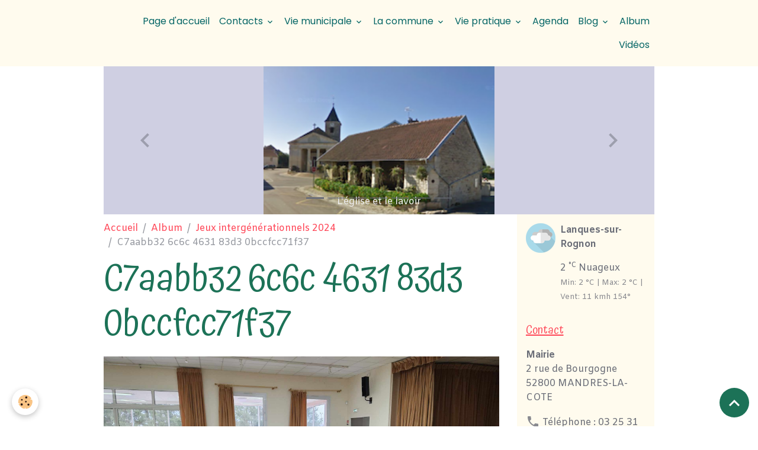

--- FILE ---
content_type: text/html; charset=UTF-8
request_url: http://www.mandres-la-cote.fr/album-photos/jeux-intergenerationnels-2024/c7aabb32-6c6c-4631-83d3-0bccfcc71f37.html
body_size: 81418
content:

<!DOCTYPE html>
<html lang="fr">
    <head>
        <title>C7aabb32 6c6c 4631 83d3 0bccfcc71f37</title>
        <meta name="theme-color" content="rgb(255, 251, 238)">
        <meta name="msapplication-navbutton-color" content="rgb(255, 251, 238)">
        <!-- METATAGS -->
        <!-- rebirth / basic -->
<!--[if IE]>
<meta http-equiv="X-UA-Compatible" content="IE=edge">
<![endif]-->
<meta charset="utf-8">
<meta name="viewport" content="width=device-width, initial-scale=1, shrink-to-fit=no">
    <link href="//www.mandres-la-cote.fr/fr/themes/designlines/65c403917e3b56e1d24dbff9.css?v=a6dcfd864a8d152571f7b6d619a1d8ce" rel="stylesheet">
    <link rel="image_src" href="http://www.mandres-la-cote.fr/medias/album/c7aabb32-6c6c-4631-83d3-0bccfcc71f37.jpg" />
    <meta property="og:image" content="http://www.mandres-la-cote.fr/medias/album/c7aabb32-6c6c-4631-83d3-0bccfcc71f37.jpg" />
    <link rel="canonical" href="http://www.mandres-la-cote.fr/album-photos/jeux-intergenerationnels-2024/c7aabb32-6c6c-4631-83d3-0bccfcc71f37.html">
<meta name="generator" content="e-monsite (e-monsite.com)">


<link href="https://fonts.googleapis.com/css?family=Atma:300,400,700%7CAmiko:300,400,700&amp;display=swap" rel="stylesheet">

    
    <link rel="preconnect" href="https://fonts.googleapis.com">
    <link rel="preconnect" href="https://fonts.gstatic.com" crossorigin="anonymous">
    <link href="https://fonts.googleapis.com/css?family=Poppins:300,300italic,400,400italic,700,700italic&display=swap" rel="stylesheet">

<link href="//www.mandres-la-cote.fr/themes/combined.css?v=6_1642769533_112" rel="stylesheet">


<link rel="preload" href="//www.mandres-la-cote.fr/medias/static/themes/bootstrap_v4/js/jquery-3.6.3.min.js?v=26012023" as="script">
<script src="//www.mandres-la-cote.fr/medias/static/themes/bootstrap_v4/js/jquery-3.6.3.min.js?v=26012023"></script>
<link rel="preload" href="//www.mandres-la-cote.fr/medias/static/themes/bootstrap_v4/js/popper.min.js?v=31012023" as="script">
<script src="//www.mandres-la-cote.fr/medias/static/themes/bootstrap_v4/js/popper.min.js?v=31012023"></script>
<link rel="preload" href="//www.mandres-la-cote.fr/medias/static/themes/bootstrap_v4/js/bootstrap.min.js?v=31012023" as="script">
<script src="//www.mandres-la-cote.fr/medias/static/themes/bootstrap_v4/js/bootstrap.min.js?v=31012023"></script>
<script src="//www.mandres-la-cote.fr/themes/combined.js?v=6_1642769533_112&lang=fr"></script>
<script type="application/ld+json">
    {
        "@context" : "https://schema.org/",
        "@type" : "WebSite",
        "name" : "Commune de Mandres-la-Côte",
        "url" : "http://www.mandres-la-cote.fr/"
    }
</script>




        <!-- //METATAGS -->
            <script src="//www.mandres-la-cote.fr/medias/static/js/rgpd-cookies/jquery.rgpd-cookies.js?v=2080"></script>
    <script>
                                    $(document).ready(function() {
            $.RGPDCookies({
                theme: 'bootstrap_v4',
                site: 'www.mandres-la-cote.fr',
                privacy_policy_link: '/about/privacypolicy/',
                cookies: [{"id":null,"favicon_url":"https:\/\/ssl.gstatic.com\/analytics\/20210414-01\/app\/static\/analytics_standard_icon.png","enabled":true,"model":"google_analytics","title":"Google Analytics","short_description":"Permet d'analyser les statistiques de consultation de notre site","long_description":"Indispensable pour piloter notre site internet, il permet de mesurer des indicateurs comme l\u2019affluence, les produits les plus consult\u00e9s, ou encore la r\u00e9partition g\u00e9ographique des visiteurs.","privacy_policy_url":"https:\/\/support.google.com\/analytics\/answer\/6004245?hl=fr","slug":"google-analytics"},{"id":null,"favicon_url":"","enabled":true,"model":"addthis","title":"AddThis","short_description":"Partage social","long_description":"Nous utilisons cet outil afin de vous proposer des liens de partage vers des plateformes tiers comme Twitter, Facebook, etc.","privacy_policy_url":"https:\/\/www.oracle.com\/legal\/privacy\/addthis-privacy-policy.html","slug":"addthis"}],
                modal_title: 'Gestion\u0020des\u0020cookies',
                modal_description: 'd\u00E9pose\u0020des\u0020cookies\u0020pour\u0020am\u00E9liorer\u0020votre\u0020exp\u00E9rience\u0020de\u0020navigation,\nmesurer\u0020l\u0027audience\u0020du\u0020site\u0020internet,\u0020afficher\u0020des\u0020publicit\u00E9s\u0020personnalis\u00E9es,\nr\u00E9aliser\u0020des\u0020campagnes\u0020cibl\u00E9es\u0020et\u0020personnaliser\u0020l\u0027interface\u0020du\u0020site.',
                privacy_policy_label: 'Consulter\u0020la\u0020politique\u0020de\u0020confidentialit\u00E9',
                check_all_label: 'Tout\u0020cocher',
                refuse_button: 'Refuser',
                settings_button: 'Param\u00E9trer',
                accept_button: 'Accepter',
                callback: function() {
                    // website google analytics case (with gtag), consent "on the fly"
                    if ('gtag' in window && typeof window.gtag === 'function') {
                        if (window.jsCookie.get('rgpd-cookie-google-analytics') === undefined
                            || window.jsCookie.get('rgpd-cookie-google-analytics') === '0') {
                            gtag('consent', 'update', {
                                'ad_storage': 'denied',
                                'analytics_storage': 'denied'
                            });
                        } else {
                            gtag('consent', 'update', {
                                'ad_storage': 'granted',
                                'analytics_storage': 'granted'
                            });
                        }
                    }
                }
            });
        });
    </script>
        <script async src="https://www.googletagmanager.com/gtag/js?id=G-4VN4372P6E"></script>
<script>
    window.dataLayer = window.dataLayer || [];
    function gtag(){dataLayer.push(arguments);}
    
    gtag('consent', 'default', {
        'ad_storage': 'denied',
        'analytics_storage': 'denied'
    });
    
    gtag('js', new Date());
    gtag('config', 'G-4VN4372P6E');
</script>

                                    </head>
    <body id="album-photos_run_jeux-intergenerationnels-2024_c7aabb32-6c6c-4631-83d3-0bccfcc71f37" data-template="default">
        

                <!-- BRAND TOP -->
        
        <!-- NAVBAR -->
                                                                                                                <nav class="navbar navbar-expand-lg position-sticky" id="navbar" data-animation="sliding" data-shrink="150">
                        <div class="container">
                                                                    <a aria-label="brand" class="navbar-brand d-inline-flex align-items-center" href="http://www.mandres-la-cote.fr/">
                                                                        <span class="brand-titles d-lg-flex flex-column align-items-start">
                            <span class="brand-title d-none">Commune de Mandres-la-Côte</span>
                                                        <span class="brand-subtitle d-none">Département de la HAUTE-MARNE</span>
                                                    </span>
                                            </a>
                                                    <button id="buttonBurgerMenu" title="BurgerMenu" class="navbar-toggler collapsed" type="button" data-toggle="collapse" data-target="#menu">
                    <span></span>
                    <span></span>
                    <span></span>
                    <span></span>
                </button>
                <div class="collapse navbar-collapse flex-lg-grow-0 ml-lg-auto" id="menu">
                                                                                                                <ul class="navbar-nav navbar-menu nav-all nav-all-right">
                                                                                                                                                                                            <li class="nav-item" data-index="1">
                            <a class="nav-link" href="http://www.mandres-la-cote.fr/">
                                                                Page d'accueil
                            </a>
                                                                                </li>
                                                                                                                                                                                                                                                                            <li class="nav-item dropdown" data-index="2">
                            <a class="nav-link dropdown-toggle" href="http://www.mandres-la-cote.fr/contact/">
                                                                Contacts
                            </a>
                                                                                        <div class="collapse dropdown-menu">
                                    <ul class="list-unstyled">
                                                                                                                                                                                                                                                                    <li>
                                                <a class="dropdown-item" href="http://www.mandres-la-cote.fr/contact/contacter-la-mairie.html" onclick="window.open(this.href);return false;">
                                                    Contacter la mairie
                                                </a>
                                                                                                                                            </li>
                                                                                                                                                                                                                                                                    <li>
                                                <a class="dropdown-item" href="http://www.mandres-la-cote.fr/contact/contacter-l-administrateur-du-site.html" onclick="window.open(this.href);return false;">
                                                    Contacter l'administrateur du site
                                                </a>
                                                                                                                                            </li>
                                                                                                                                                                                                                                                                    <li>
                                                <a class="dropdown-item" href="http://www.mandres-la-cote.fr/contact/demander-l-ajout-de-votre-association-sur-le-site.html" onclick="window.open(this.href);return false;">
                                                    Demander l'ajout de votre association sur le site
                                                </a>
                                                                                                                                            </li>
                                                                                                                                                                                                                                                                    <li>
                                                <a class="dropdown-item" href="http://www.mandres-la-cote.fr/contact/demander-l-ajout-de-votre-commerce-ou-de-votre-societe.html" onclick="window.open(this.href);return false;">
                                                    Demander l'ajout de votre commerce ou de votre société
                                                </a>
                                                                                                                                            </li>
                                                                                <li class="dropdown-menu-root">
                                            <a class="dropdown-item" href="http://www.mandres-la-cote.fr/contact/">Contacts</a>
                                        </li>
                                    </ul>
                                </div>
                                                    </li>
                                                                                                                                                                                                                                                                            <li class="nav-item dropdown" data-index="3">
                            <a class="nav-link dropdown-toggle" href="http://www.mandres-la-cote.fr/pages/vie-municipale/">
                                                                Vie municipale
                            </a>
                                                                                        <div class="collapse dropdown-menu">
                                    <ul class="list-unstyled">
                                                                                                                                                                                                                                                                                                                                                                                                                <li class="dropdown">
                                                <a class="dropdown-item dropdown-toggle" href="http://www.mandres-la-cote.fr/pages/vie-municipale/conseil-municipal/">
                                                    Conseil municipal
                                                </a>
                                                                                                                                                    <div class="collapse dropdown-menu dropdown-submenu">
                                                        <ul class="list-unstyled">
                                                                                                                            <li>
                                                                    <a class="dropdown-item" href="http://www.mandres-la-cote.fr/pages/vie-municipale/conseil-municipal/comptes-rendus/" onclick="window.open(this.href);return false;">Comptes-rendus</a>
                                                                </li>
                                                                                                                            <li>
                                                                    <a class="dropdown-item" href="http://www.mandres-la-cote.fr/pages/vie-municipale/conseil-municipal/les-membres/" onclick="window.open(this.href);return false;">Les membres</a>
                                                                </li>
                                                                                                                        <li class="dropdown-menu-root">
                                                                <a class="dropdown-item" href="http://www.mandres-la-cote.fr/pages/vie-municipale/conseil-municipal/">Conseil municipal</a>
                                                            </li>
                                                        </ul>
                                                    </div>
                                                                                            </li>
                                                                                                                                                                                                                                                                    <li>
                                                <a class="dropdown-item" href="http://www.mandres-la-cote.fr/pages/vie-municipale/les-maires-de-1904-a-ce-jour/" onclick="window.open(this.href);return false;">
                                                    Les maires de Mandres-la-Côte de 1904 à aujourd'hui
                                                </a>
                                                                                                                                            </li>
                                                                                                                                                                                                                                                                    <li>
                                                <a class="dropdown-item" href="http://www.mandres-la-cote.fr/pages/vie-municipale/les-anciens-conseils-municipaux/" onclick="window.open(this.href);return false;">
                                                    Anciens conseils municipaux
                                                </a>
                                                                                                                                            </li>
                                                                                                                                                                                                                                                                    <li>
                                                <a class="dropdown-item" href="http://www.mandres-la-cote.fr/pages/vie-municipale/les-bulletins-municipaux/" onclick="window.open(this.href);return false;">
                                                    Les bulletins municipaux
                                                </a>
                                                                                                                                            </li>
                                                                                                                                                                                                                                                                    <li>
                                                <a class="dropdown-item" href="http://www.mandres-la-cote.fr/pages/vie-municipale/les-delegues-au-sein-des-syndicats/" onclick="window.open(this.href);return false;">
                                                    Les délégués au sein des syndicats et commissions
                                                </a>
                                                                                                                                            </li>
                                                                                <li class="dropdown-menu-root">
                                            <a class="dropdown-item" href="http://www.mandres-la-cote.fr/pages/vie-municipale/">Vie municipale</a>
                                        </li>
                                    </ul>
                                </div>
                                                    </li>
                                                                                                                                                                                                                                                                            <li class="nav-item dropdown" data-index="4">
                            <a class="nav-link dropdown-toggle" href="http://www.mandres-la-cote.fr/pages/la-commune/">
                                                                La commune
                            </a>
                                                                                        <div class="collapse dropdown-menu">
                                    <ul class="list-unstyled">
                                                                                                                                                                                                                                                                                                                                                                                                                <li class="dropdown">
                                                <a class="dropdown-item dropdown-toggle" href="http://www.mandres-la-cote.fr/pages/la-commune/son-histoire/">
                                                    Son histoire
                                                </a>
                                                                                                                                                    <div class="collapse dropdown-menu dropdown-submenu">
                                                        <ul class="list-unstyled">
                                                                                                                            <li>
                                                                    <a class="dropdown-item" href="http://www.mandres-la-cote.fr/pages/la-commune/son-histoire/les-soldats-de-mandres-disparus-au-cours-de-la-seconde-guerre-mondiale/">Les soldats de Mandres décédés ou disparus durant la première guerre mondiale</a>
                                                                </li>
                                                                                                                            <li>
                                                                    <a class="dropdown-item" href="http://www.mandres-la-cote.fr/pages/la-commune/son-histoire/en-parcourant-les-registres-municipaux/">En parcourant les registres municipaux</a>
                                                                </li>
                                                                                                                            <li>
                                                                    <a class="dropdown-item" href="http://www.mandres-la-cote.fr/pages/la-commune/son-histoire/reconstruction-des-murs-d-enceinte-de-l-ancien-cimetiere/">Reconstruction des murs d'enceinte de l'ancien cimetière</a>
                                                                </li>
                                                                                                                            <li>
                                                                    <a class="dropdown-item" href="http://www.mandres-la-cote.fr/pages/la-commune/son-histoire/association-la-ruche-mandrine/">Association "La Ruche Mandrine"</a>
                                                                </li>
                                                                                                                            <li>
                                                                    <a class="dropdown-item" href="http://www.mandres-la-cote.fr/pages/la-commune/son-histoire/familles-rurales/">Association "Familles rurales"</a>
                                                                </li>
                                                                                                                            <li>
                                                                    <a class="dropdown-item" href="http://www.mandres-la-cote.fr/pages/la-commune/son-histoire/association-les-amis-du-velo/">Association "Les amis du vélo"</a>
                                                                </li>
                                                                                                                            <li>
                                                                    <a class="dropdown-item" href="http://www.mandres-la-cote.fr/pages/la-commune/son-histoire/inauguration-de-la-maison-pour-tous/">1999 - Inauguration de la maison pour tous</a>
                                                                </li>
                                                                                                                            <li>
                                                                    <a class="dropdown-item" href="http://www.mandres-la-cote.fr/pages/la-commune/son-histoire/1999-coup-de-jeune-pour-une-cloche/">1999 - Coup de jeune pour une cloche</a>
                                                                </li>
                                                                                                                            <li>
                                                                    <a class="dropdown-item" href="http://www.mandres-la-cote.fr/pages/la-commune/son-histoire/2002-inauguration-de-nouveaux-logements/">2002 - inauguration de nouveaux logements</a>
                                                                </li>
                                                                                                                            <li>
                                                                    <a class="dropdown-item" href="http://www.mandres-la-cote.fr/pages/la-commune/son-histoire/2004-construction-du-groupe-scolaire/">Construction du groupe scolaire</a>
                                                                </li>
                                                                                                                            <li>
                                                                    <a class="dropdown-item" href="http://www.mandres-la-cote.fr/pages/la-commune/son-histoire/pose-d-une-plaque-commemorative/">2014 - Pose d'une plaque commémorative en l'honneur du Président WILSON</a>
                                                                </li>
                                                                                                                            <li>
                                                                    <a class="dropdown-item" href="http://www.mandres-la-cote.fr/pages/la-commune/son-histoire/9-nov-2018-commemoration-des-100-ans-de-la-fin-de-la-premiere-guerre-mondiale/">9 nov 2018 - commémoration des 100 ans de la fin de la première guerre mondiale</a>
                                                                </li>
                                                                                                                        <li class="dropdown-menu-root">
                                                                <a class="dropdown-item" href="http://www.mandres-la-cote.fr/pages/la-commune/son-histoire/">Son histoire</a>
                                                            </li>
                                                        </ul>
                                                    </div>
                                                                                            </li>
                                                                                                                                                                                                                                                                    <li>
                                                <a class="dropdown-item" href="http://www.mandres-la-cote.fr/pages/la-commune/hier-aujourd-hui/">
                                                    Hier / aujourd'hui
                                                </a>
                                                                                                                                            </li>
                                                                                                                                                                                                                                                                    <li>
                                                <a class="dropdown-item" href="http://www.mandres-la-cote.fr/pages/la-commune/sa-population/">
                                                    Sa population
                                                </a>
                                                                                                                                            </li>
                                                                                                                                                                                                                                                                    <li>
                                                <a class="dropdown-item" href="http://www.mandres-la-cote.fr/pages/la-commune/son-patrimoine/">
                                                    Son patrimoine
                                                </a>
                                                                                                                                            </li>
                                                                                                                                                                                                                                                                    <li>
                                                <a class="dropdown-item" href="http://www.mandres-la-cote.fr/pages/la-commune/les-lotissements/">
                                                    Ses lotissements
                                                </a>
                                                                                                                                            </li>
                                                                                                                                                                                                                                                                    <li>
                                                <a class="dropdown-item" href="http://www.mandres-la-cote.fr/pages/la-commune/enfance-et-jeunesse/">
                                                    Enfance et jeunesse
                                                </a>
                                                                                                                                            </li>
                                                                                <li class="dropdown-menu-root">
                                            <a class="dropdown-item" href="http://www.mandres-la-cote.fr/pages/la-commune/">La commune</a>
                                        </li>
                                    </ul>
                                </div>
                                                    </li>
                                                                                                                                                                                                                                                                            <li class="nav-item dropdown" data-index="5">
                            <a class="nav-link dropdown-toggle" href="http://www.mandres-la-cote.fr/pages/vie-pratique/">
                                                                Vie pratique
                            </a>
                                                                                        <div class="collapse dropdown-menu">
                                    <ul class="list-unstyled">
                                                                                                                                                                                                                                                                    <li>
                                                <a class="dropdown-item" href="http://www.mandres-la-cote.fr/pages/vie-pratique/secretariat-de-mairie/" onclick="window.open(this.href);return false;">
                                                    Secrétariat de mairie
                                                </a>
                                                                                                                                            </li>
                                                                                                                                                                                                                                                                    <li>
                                                <a class="dropdown-item" href="http://www.mandres-la-cote.fr/pages/vie-pratique/vos-demarches-en-ligne/" onclick="window.open(this.href);return false;">
                                                    Vos démarches en ligne
                                                </a>
                                                                                                                                            </li>
                                                                                                                                                                                                                                                                    <li>
                                                <a class="dropdown-item" href="http://www.mandres-la-cote.fr/pages/vie-pratique/projet-eolien/" onclick="window.open(this.href);return false;">
                                                    Projet éolien
                                                </a>
                                                                                                                                            </li>
                                                                                                                                                                                                                                                                    <li>
                                                <a class="dropdown-item" href="http://www.mandres-la-cote.fr/pages/vie-pratique/location-de-salles/" onclick="window.open(this.href);return false;">
                                                    Location de salles
                                                </a>
                                                                                                                                            </li>
                                                                                                                                                                                                                                                                    <li>
                                                <a class="dropdown-item" href="http://www.mandres-la-cote.fr/pages/vie-pratique/agence-postale/" onclick="window.open(this.href);return false;">
                                                    Agence postale
                                                </a>
                                                                                                                                            </li>
                                                                                                                                                                                                                                                                    <li>
                                                <a class="dropdown-item" href="http://www.mandres-la-cote.fr/pages/vie-pratique/bibliotheque-municipale/" onclick="window.open(this.href);return false;">
                                                    Bibliothèque municipale
                                                </a>
                                                                                                                                            </li>
                                                                                                                                                                                                                                                                    <li>
                                                <a class="dropdown-item" href="http://www.mandres-la-cote.fr/pages/vie-pratique/les-associations/" onclick="window.open(this.href);return false;">
                                                    Les associations
                                                </a>
                                                                                                                                            </li>
                                                                                                                                                                                                                                                                                                                                                                                                                <li class="dropdown">
                                                <a class="dropdown-item dropdown-toggle" href="http://www.mandres-la-cote.fr/pages/vie-pratique/les-commerces-entreprises-et-artisans/">
                                                    Les commerces, entreprises et artisans
                                                </a>
                                                                                                                                                    <div class="collapse dropdown-menu dropdown-submenu">
                                                        <ul class="list-unstyled">
                                                                                                                            <li>
                                                                    <a class="dropdown-item" href="http://www.mandres-la-cote.fr/pages/vie-pratique/les-commerces-entreprises-et-artisans/boulanger/" onclick="window.open(this.href);return false;">Boulanger</a>
                                                                </li>
                                                                                                                            <li>
                                                                    <a class="dropdown-item" href="http://www.mandres-la-cote.fr/pages/vie-pratique/les-commerces-entreprises-et-artisans/produits-artisanaux/" onclick="window.open(this.href);return false;">Produits artisanaux</a>
                                                                </li>
                                                                                                                            <li>
                                                                    <a class="dropdown-item" href="http://www.mandres-la-cote.fr/pages/vie-pratique/les-commerces-entreprises-et-artisans/vente-d-articles-de-coutellerie-et-cisellerie/" onclick="window.open(this.href);return false;">Vente d'articles de coutellerie et cisellerie</a>
                                                                </li>
                                                                                                                            <li>
                                                                    <a class="dropdown-item" href="http://www.mandres-la-cote.fr/pages/vie-pratique/les-commerces-entreprises-et-artisans/facadiers/" onclick="window.open(this.href);return false;">Façadiers</a>
                                                                </li>
                                                                                                                            <li>
                                                                    <a class="dropdown-item" href="http://www.mandres-la-cote.fr/pages/vie-pratique/les-commerces-entreprises-et-artisans/carreleur/" onclick="window.open(this.href);return false;">Carreleur</a>
                                                                </li>
                                                                                                                            <li>
                                                                    <a class="dropdown-item" href="http://www.mandres-la-cote.fr/pages/vie-pratique/les-commerces-entreprises-et-artisans/garagiste/" onclick="window.open(this.href);return false;">Garagiste</a>
                                                                </li>
                                                                                                                            <li>
                                                                    <a class="dropdown-item" href="http://www.mandres-la-cote.fr/pages/vie-pratique/les-commerces-entreprises-et-artisans/electricien/" onclick="window.open(this.href);return false;">Electricien</a>
                                                                </li>
                                                                                                                            <li>
                                                                    <a class="dropdown-item" href="http://www.mandres-la-cote.fr/pages/vie-pratique/les-commerces-entreprises-et-artisans/materiel-agricole-et-de-motoculture/" onclick="window.open(this.href);return false;">Matériel agricole et de motoculture</a>
                                                                </li>
                                                                                                                            <li>
                                                                    <a class="dropdown-item" href="http://www.mandres-la-cote.fr/pages/vie-pratique/les-commerces-entreprises-et-artisans/production-de-pieces-pour-l-industrie-de-luxe/" onclick="window.open(this.href);return false;">Production de pièces pour l'industrie de luxe</a>
                                                                </li>
                                                                                                                            <li>
                                                                    <a class="dropdown-item" href="http://www.mandres-la-cote.fr/pages/vie-pratique/les-commerces-entreprises-et-artisans/commerce-de-gros-de-machines-outils/" onclick="window.open(this.href);return false;">Commerce de gros de machines-outils</a>
                                                                </li>
                                                                                                                            <li>
                                                                    <a class="dropdown-item" href="http://www.mandres-la-cote.fr/pages/vie-pratique/les-commerces-entreprises-et-artisans/tatouages/" onclick="window.open(this.href);return false;">Tatoueur</a>
                                                                </li>
                                                                                                                            <li>
                                                                    <a class="dropdown-item" href="http://www.mandres-la-cote.fr/pages/vie-pratique/les-commerces-entreprises-et-artisans/coiffeur/" onclick="window.open(this.href);return false;">Coiffeur</a>
                                                                </li>
                                                                                                                            <li>
                                                                    <a class="dropdown-item" href="http://www.mandres-la-cote.fr/pages/vie-pratique/les-commerces-entreprises-et-artisans/decoupe-gravure-et-personnalisation-laser/" onclick="window.open(this.href);return false;">Découpe, gravure et personnalisation laser</a>
                                                                </li>
                                                                                                                            <li>
                                                                    <a class="dropdown-item" href="http://www.mandres-la-cote.fr/pages/vie-pratique/les-commerces-entreprises-et-artisans/entretien-espaces-verts/" onclick="window.open(this.href);return false;">Entretien espaces verts</a>
                                                                </li>
                                                                                                                        <li class="dropdown-menu-root">
                                                                <a class="dropdown-item" href="http://www.mandres-la-cote.fr/pages/vie-pratique/les-commerces-entreprises-et-artisans/">Les commerces, entreprises et artisans</a>
                                                            </li>
                                                        </ul>
                                                    </div>
                                                                                            </li>
                                                                                                                                                                                                                                                                    <li>
                                                <a class="dropdown-item" href="http://www.mandres-la-cote.fr/pages/vie-pratique/hebergements/" onclick="window.open(this.href);return false;">
                                                    Hébergements
                                                </a>
                                                                                                                                            </li>
                                                                                                                                                                                                                                                                    <li>
                                                <a class="dropdown-item" href="http://www.mandres-la-cote.fr/pages/vie-pratique/les-musees/" onclick="window.open(this.href);return false;">
                                                    Les musées
                                                </a>
                                                                                                                                            </li>
                                                                                                                                                                                                                                                                    <li>
                                                <a class="dropdown-item" href="http://www.mandres-la-cote.fr/pages/vie-pratique/tri-et-dechets/" onclick="window.open(this.href);return false;">
                                                    Tri et déchets
                                                </a>
                                                                                                                                            </li>
                                                                                                                                                                                                                                                                    <li>
                                                <a class="dropdown-item" href="http://www.mandres-la-cote.fr/pages/vie-pratique/numeros-d-urgence/" onclick="window.open(this.href);return false;">
                                                    Numéros d'urgence
                                                </a>
                                                                                                                                            </li>
                                                                                                                                                                                                                                                                    <li>
                                                <a class="dropdown-item" href="http://www.mandres-la-cote.fr/pages/vie-pratique/plan-et-itineraire/" onclick="window.open(this.href);return false;">
                                                    Plan et itinéraire
                                                </a>
                                                                                                                                            </li>
                                                                                <li class="dropdown-menu-root">
                                            <a class="dropdown-item" href="http://www.mandres-la-cote.fr/pages/vie-pratique/">Vie pratique</a>
                                        </li>
                                    </ul>
                                </div>
                                                    </li>
                                                                                                                                                                                            <li class="nav-item" data-index="6">
                            <a class="nav-link" href="http://www.mandres-la-cote.fr/agenda/" onclick="window.open(this.href);return false;">
                                                                Agenda
                            </a>
                                                                                </li>
                                                                                                                                                                                                                                                                            <li class="nav-item dropdown" data-index="7">
                            <a class="nav-link dropdown-toggle" href="http://www.mandres-la-cote.fr/blog/">
                                                                Blog
                            </a>
                                                                                        <div class="collapse dropdown-menu">
                                    <ul class="list-unstyled">
                                                                                                                                                                                                                                                                    <li>
                                                <a class="dropdown-item" href="http://www.mandres-la-cote.fr/blog/actualites/" onclick="window.open(this.href);return false;">
                                                    Actualités
                                                </a>
                                                                                                                                            </li>
                                                                                                                                                                                                                                                                    <li>
                                                <a class="dropdown-item" href="http://www.mandres-la-cote.fr/blog/mairie/" onclick="window.open(this.href);return false;">
                                                    Mairie
                                                </a>
                                                                                                                                            </li>
                                                                                                                                                                                                                                                                    <li>
                                                <a class="dropdown-item" href="http://www.mandres-la-cote.fr/blog/vie-du-village/" onclick="window.open(this.href);return false;">
                                                    Vie du village
                                                </a>
                                                                                                                                            </li>
                                                                                <li class="dropdown-menu-root">
                                            <a class="dropdown-item" href="http://www.mandres-la-cote.fr/blog/">Blog</a>
                                        </li>
                                    </ul>
                                </div>
                                                    </li>
                                                                                                                                                                                            <li class="nav-item" data-index="8">
                            <a class="nav-link" href="http://www.mandres-la-cote.fr/album-photos/" onclick="window.open(this.href);return false;">
                                                                Album
                            </a>
                                                                                </li>
                                                                                                                                                                                            <li class="nav-item" data-index="9">
                            <a class="nav-link" href="http://www.mandres-la-cote.fr/videos/" onclick="window.open(this.href);return false;">
                                                                Vidéos
                            </a>
                                                                                </li>
                                    </ul>
            
                                    
                    
                                        
                    
                                    </div>
                        </div>
                    </nav>

        <!-- HEADER -->
                                                                            <header id="header" class="container">
                                                                                
    <div id="slider-68d4ed0ece705ba0a5d7c99d" class="carousel slide carousel-fade" data-height="manual" data-ride="carousel" data-interval="3000">
                    <ol class="carousel-indicators">
                                    <li data-target="#slider-68d4ed0ece705ba0a5d7c99d" data-slide-to="0" class="active"></li>
                                    <li data-target="#slider-68d4ed0ece705ba0a5d7c99d" data-slide-to="1"></li>
                                    <li data-target="#slider-68d4ed0ece705ba0a5d7c99d" data-slide-to="2"></li>
                                    <li data-target="#slider-68d4ed0ece705ba0a5d7c99d" data-slide-to="3"></li>
                                    <li data-target="#slider-68d4ed0ece705ba0a5d7c99d" data-slide-to="4"></li>
                                    <li data-target="#slider-68d4ed0ece705ba0a5d7c99d" data-slide-to="5"></li>
                                    <li data-target="#slider-68d4ed0ece705ba0a5d7c99d" data-slide-to="6"></li>
                            </ol>
                <div class="carousel-inner">
                            <div class="carousel-item active" style="background-image: url(http://www.mandres-la-cote.fr/medias/images/mandres-cote-village.jpg.png?v=1)">
                                                                                                                <div class="carousel-caption">
                                                                                        <small>L'église et le lavoir</small>
                                                    </div>
                                    </div>
                            <div class="carousel-item" style="background-image: url(http://www.mandres-la-cote.fr/medias/images/dsc-0839.jpg?v=1)">
                                                                                                                <div class="carousel-caption">
                                                                                        <small>La fontaine</small>
                                                    </div>
                                    </div>
                            <div class="carousel-item" style="background-image: url(http://www.mandres-la-cote.fr/medias/images/dsc-0818.jpg?v=1)">
                                                                                                                <div class="carousel-caption">
                                                                                        <small>La mairie</small>
                                                    </div>
                                    </div>
                            <div class="carousel-item" style="background-image: url(http://www.mandres-la-cote.fr/medias/images/dsc-0822.jpg?v=1)">
                                                                                                                <div class="carousel-caption">
                                                                                        <small>Le lavoir</small>
                                                    </div>
                                    </div>
                            <div class="carousel-item" style="background-image: url(http://www.mandres-la-cote.fr/medias/images/dsc-0824.jpg?v=1)">
                                                                                                                <div class="carousel-caption">
                                                                                        <small>L'église</small>
                                                    </div>
                                    </div>
                            <div class="carousel-item" style="background-image: url(http://www.mandres-la-cote.fr/medias/images/dsc-0833.jpg?v=1)">
                                                                                                                <div class="carousel-caption">
                                                                                        <small>Le monument aux morts</small>
                                                    </div>
                                    </div>
                            <div class="carousel-item" style="background-image: url(http://www.mandres-la-cote.fr/medias/images/dsc-0831.jpg?v=1)">
                                                                                                                <div class="carousel-caption">
                                                                                        <small>Le musée</small>
                                                    </div>
                                    </div>
                    </div>
                    <a class="carousel-control-prev" href="#slider-68d4ed0ece705ba0a5d7c99d" data-slide="prev">
                <i class="material-icons md-chevron_left"></i>
            </a>
            <a class="carousel-control-next" href="#slider-68d4ed0ece705ba0a5d7c99d" data-slide="next">
                <i class="material-icons md-chevron_right"></i>
            </a>
            </div>

    
    <style>
        #slider-68d4ed0ece705ba0a5d7c99d{
            --carousel-bg: rgb(207, 207, 226);
            --carousel-caption-bg: transparent;
                    --carousel-caption-color: rgb(238, 238, 238);
                    --carousel-height: 250px;
                }
            </style>


                                    </header>
                <!-- //HEADER -->

        <!-- WRAPPER -->
                                                            <div id="wrapper" class="container">

                        <div class="row align-items-lg-start">
                            <main id="main" class="col-lg-9">

                                                                            <ol class="breadcrumb">
                                    <li class="breadcrumb-item"><a href="http://www.mandres-la-cote.fr/">Accueil</a></li>
                                                <li class="breadcrumb-item"><a href="http://www.mandres-la-cote.fr/album-photos/">Album</a></li>
                                                <li class="breadcrumb-item"><a href="http://www.mandres-la-cote.fr/album-photos/jeux-intergenerationnels-2024/">Jeux intergénérationnels 2024</a></li>
                                                <li class="breadcrumb-item active">C7aabb32 6c6c 4631 83d3 0bccfcc71f37</li>
                        </ol>

    <script type="application/ld+json">
        {
            "@context": "https://schema.org",
            "@type": "BreadcrumbList",
            "itemListElement": [
                                {
                    "@type": "ListItem",
                    "position": 1,
                    "name": "Accueil",
                    "item": "http://www.mandres-la-cote.fr/"
                  },                                {
                    "@type": "ListItem",
                    "position": 2,
                    "name": "Album",
                    "item": "http://www.mandres-la-cote.fr/album-photos/"
                  },                                {
                    "@type": "ListItem",
                    "position": 3,
                    "name": "Jeux intergénérationnels 2024",
                    "item": "http://www.mandres-la-cote.fr/album-photos/jeux-intergenerationnels-2024/"
                  },                                {
                    "@type": "ListItem",
                    "position": 4,
                    "name": "C7aabb32 6c6c 4631 83d3 0bccfcc71f37",
                    "item": "http://www.mandres-la-cote.fr/album-photos/jeux-intergenerationnels-2024/c7aabb32-6c6c-4631-83d3-0bccfcc71f37.html"
                  }                          ]
        }
    </script>
                                            
                                        
                                        
                                                            <div class="view view-album" id="view-item" data-category="jeux-intergenerationnels-2024" data-id-album="65c403f8f1d956e1d24dc1bf">
    <div class="container">
        <div class="row">
            <div class="col">
                <h1 class="view-title">C7aabb32 6c6c 4631 83d3 0bccfcc71f37</h1>
                
    
<div id="site-module-5589bdb7efe25c8e218f4afd" class="site-module" data-itemid="5589bdb7efe25c8e218f4afd" data-siteid="5589bbbd0c8a5c8e218feba6" data-category="item"></div>


                <p class="text-center">
                    <img src="http://www.mandres-la-cote.fr/medias/album/c7aabb32-6c6c-4631-83d3-0bccfcc71f37.jpg" alt="C7aabb32 6c6c 4631 83d3 0bccfcc71f37" class="img-fluid">
                </p>

                
                <ul class="pager">
                                            <li class="prev-page">
                            <a href="http://www.mandres-la-cote.fr/album-photos/jeux-intergenerationnels-2024/be0a8f86-58b9-4991-bd62-6858cdb370e5.html" class="page-link">
                                <i class="material-icons md-chevron_left"></i>
                                <img src="http://www.mandres-la-cote.fr/medias/album/be0a8f86-58b9-4991-bd62-6858cdb370e5.jpg?fx=c_50_50" width="50" alt="">
                            </a>
                        </li>
                                        <li>
                        <a href="http://www.mandres-la-cote.fr/album-photos/jeux-intergenerationnels-2024/" class="page-link">Retour</a>
                    </li>
                                            <li class="next-page">
                            <a href="http://www.mandres-la-cote.fr/album-photos/jeux-intergenerationnels-2024/d21e4fce-e4f0-41a6-86b6-3c356b8a1e96.html" class="page-link">
                                <img src="http://www.mandres-la-cote.fr/medias/album/d21e4fce-e4f0-41a6-86b6-3c356b8a1e96.jpg?fx=c_50_50" width="50" alt="">
                                <i class="material-icons md-chevron_right"></i>
                            </a>
                        </li>
                                    </ul>
            </div>
        </div>
    </div>

    
    <div class="container plugin-list">
        <div class="row">
            <div class="col">
                <div class="plugins">
                    
                                            <div id="social-596e7fcdb56e5c8ec116f3b9" class="plugin" data-plugin="social">
    <div class="a2a_kit a2a_kit_size_32 a2a_default_style">
        <a class="a2a_dd" href="https://www.addtoany.com/share"></a>
        <a class="a2a_button_facebook"></a>
        <a class="a2a_button_x"></a>
        <a class="a2a_button_email"></a>
    </div>
    <script>
        var a2a_config = a2a_config || {};
        a2a_config.onclick = 1;
        a2a_config.locale = "fr";
    </script>
    <script async src="https://static.addtoany.com/menu/page.js"></script>
</div>                    
                    
                    
                                    </div>
            </div>
        </div>
    </div>
</div>


                </main>

                                <aside id="sidebar" class="col-lg-3 sticky-top">
                    <div id="sidebar-inner">
                                                                                                                                                                                                        <div id="widget-1"
                                     class="widget"
                                     data-id="widget_meteo"
                                     data-widget-num="1">
                                                                                                                                                            <div class="widget-content">
                                                    <div class="media">
        <img src="//www.mandres-la-cote.fr/medias/static/themes/im/widget_meteo/04d.png" width="50" alt="Nuageux" class="mr-2">
        <div class="media-body">
            <p><strong>Lanques-sur-Rognon</strong></p>
            <p>
                <span class="meteo-temperature">2</span>
                <sup class="meteo-unit">°C</sup> 
                Nuageux<br>
                <small class="text-muted">
                    Min: 2 °C | 
                    Max: 2 °C | 
                    Vent: 11 kmh 154°
                </small>
            </p>
        </div>
    </div>

                                            </div>
                                                                                                            </div>
                                                                                                                                                                                                                                                                                                                                <div id="widget-2"
                                     class="widget"
                                     data-id="widget_contactinfo"
                                     data-widget-num="2">
                                            <a href="http://mandres-la-cote.fr/contact/contacter-la-mairie.html" class="widget-title">
            <span>
                    Contact
                </span>
                </a>
                                                                                                                            <div class="widget-content">
                                                <div class="widget-contact">
    <address>
                <strong>Mairie</strong>
                
                <br/>2 rue de Bourgogne
                
                <br/> 52800 MANDRES-LA-COTE
                
            </address>
    
        <p>
        <i class="material-icons md-phone text-muted"></i> Téléphone : 03 25 31 97 79
    </p>
        
        <p>Secrétariat ouvert au public les lundis et jeudis de 17h30 à 19h00</p>
        
        <p>Permanence du maire et des adjoints les lundis et jeudis de 17h30 à 18h30 et sur rendez-vous</p>
        
        <a href="http://www.mandres-la-cote.fr/contact" class="btn btn-secondary btn-sm">Formulaire de contact</a>
    </div>
                                            </div>
                                                                                                            </div>
                                                                                                                                                                                                                                                                                                                                <div id="widget-3"
                                     class="widget"
                                     data-id="widget_page_category"
                                     data-widget-num="3">
                                            <a href="http://www.mandres-la-cote.fr/pages/vie-pratique/vos-demarches-en-ligne/" class="widget-title">
            <span>
                    Vos démarches en ligne
                </span>
                </a>
                                                                                                                            <div class="widget-content">
                                                            <div class="list-group" data-addon="pages" id="group-id-433">
              
            </div>
    

                                            </div>
                                                                                                            </div>
                                                                                                                                                                                                                                                                                                                                <div id="widget-4"
                                     class="widget"
                                     data-id="widget_page_category"
                                     data-widget-num="4">
                                            <a href="http://www.mandres-la-cote.fr/pages/vie-pratique/projet-eolien/" class="widget-title">
            <span>
                    Projet éolien
                </span>
                </a>
                                                                                                                            <div class="widget-content">
                                                            <div class="list-group" data-addon="pages" id="group-id-510">
              
            </div>
    

                                            </div>
                                                                                                            </div>
                                                                                                                                                                                                                                                                                                                                <div id="widget-5"
                                     class="widget"
                                     data-id="widget_event_comingup"
                                     data-widget-num="5">
                                            <div class="widget-title">
            <span>
                    Évènements à venir
                </span>
                </div>
                                                                                                                            <div class="widget-content">
                                                    <!-- WIDGET : 1 -->
<ul class="media-list agenda-items" data-addon="agenda">
            <li class="media agenda-item">
                        <div class="media-body">
                <p class="media-heading">
                    <a href="http://www.mandres-la-cote.fr/agenda/commemoration-du-8-mai.html">Commémoration du 8 mai</a>
                </p>

                <p class="media-subheading">
                                            <span class="date">Le 08/05/2026</span>
                                                                                            <span class="time-start">de 11:00</span> <span class="time-end">à 12:00</span>
                                                                                        <span class="recurring">Chaque année jusqu'au : 08/05/2050</span>
                                    </p>

                                    <p class="metas">
                                                    <span class="meta-place">
                    <i class="material-icons md-place"></i> <span>Monument aux morts  -  MANDRES LA COTE</span>
                </span>
                                                                    </p>
                                                                    <div class="media-description">
                            <p>Dépôt de gerbe au monuments aux morts suivi d'un vin d'honneur à la Mairie.
</p>
                    </div>
                            </div>
        </li>
    </ul>

                                            </div>
                                                                                                            </div>
                                                                                                                                                                                                                                                                                                                                <div id="widget-6"
                                     class="widget"
                                     data-id="widget_website_categories"
                                     data-widget-num="6">
                                            <div class="widget-title">
            <span>
                    Les sites utiles
                </span>
                </div>
                                                                                                                            <div class="widget-content">
                                                <div class="list-group directory-categories" data-addon="directory">
                                    <a class="directory-category list-group-item list-group-item-action d-flex align-items-center" data-category="sortir" href="http://www.mandres-la-cote.fr/annuaire/sortir/">
                                Sortir
                <span class="badge ml-auto badge-count">5</span>
            </a>
                                            <a class="directory-category list-group-item list-group-item-action d-flex align-items-center" data-category="services-publics" href="http://www.mandres-la-cote.fr/annuaire/services-publics/">
                                Services publics
                <span class="badge ml-auto badge-count">9</span>
            </a>
                        </div>
                                            </div>
                                                                                                            </div>
                                                                                                                                                                                                                                                                                                                                <div id="widget-7"
                                     class="widget"
                                     data-id="widget_googletraduction"
                                     data-widget-num="7">
                                            <div class="widget-title">
            <span>
                    Langues disponibles
                </span>
                </div>
                                                                                                                            <div class="widget-content">
                                                        <div class="list-group">
                <a href="http://www.mandres-la-cote.fr" class="list-group-item list-group-item-action">
            <img src="http://www.mandres-la-cote.fr/medias/static/im/flags/fr.png" alt="Français"> Français
        </a>
                <a href="http://translate.google.com/translate?u=www.mandres-la-cote.fr&sl=fr&tl=en&ie=UTF-8" class="list-group-item list-group-item-action">
            <img src="http://www.mandres-la-cote.fr/medias/static/im/flags/en.png" alt="English"> English
        </a>
                <a href="http://translate.google.com/translate?u=www.mandres-la-cote.fr&sl=fr&tl=es&ie=UTF-8" class="list-group-item list-group-item-action">
            <img src="http://www.mandres-la-cote.fr/medias/static/im/flags/es.png" alt="Español"> Español
        </a>
                <a href="http://translate.google.com/translate?u=www.mandres-la-cote.fr&sl=fr&tl=it&ie=UTF-8" class="list-group-item list-group-item-action">
            <img src="http://www.mandres-la-cote.fr/medias/static/im/flags/it.png" alt="Italiano"> Italiano
        </a>
                <a href="http://translate.google.com/translate?u=www.mandres-la-cote.fr&sl=fr&tl=de&ie=UTF-8" class="list-group-item list-group-item-action">
            <img src="http://www.mandres-la-cote.fr/medias/static/im/flags/de.png" alt="Deutsch"> Deutsch
        </a>
                <a href="http://translate.google.com/translate?u=www.mandres-la-cote.fr&sl=fr&tl=nl&ie=UTF-8" class="list-group-item list-group-item-action">
            <img src="http://www.mandres-la-cote.fr/medias/static/im/flags/nl.png" alt="Nederlands"> Nederlands
        </a>
                <a href="http://translate.google.com/translate?u=www.mandres-la-cote.fr&sl=fr&tl=pt&ie=UTF-8" class="list-group-item list-group-item-action">
            <img src="http://www.mandres-la-cote.fr/medias/static/im/flags/pt.png" alt="Portuguesa"> Portuguesa
        </a>
            </div>
    
                                            </div>
                                                                                                            </div>
                                                                                                                                                                                                                                                                                                                                <div id="widget-8"
                                     class="widget"
                                     data-id="widget_counter"
                                     data-widget-num="8">
                                                                                                                                                            <div class="widget-content">
                                                <p class="text-center">
    Vous êtes le <img src="http://www.mandres-la-cote.fr/medias/static/im/counter/17/1.gif" alt="1" /><img src="http://www.mandres-la-cote.fr/medias/static/im/counter/17/8.gif" alt="8" /><img src="http://www.mandres-la-cote.fr/medias/static/im/counter/17/0.gif" alt="0" /><img src="http://www.mandres-la-cote.fr/medias/static/im/counter/17/8.gif" alt="8" /><img src="http://www.mandres-la-cote.fr/medias/static/im/counter/17/1.gif" alt="1" /><img src="http://www.mandres-la-cote.fr/medias/static/im/counter/17/2.gif" alt="2" /><sup>ème</sup> visiteur
</p>
                                            </div>
                                                                                                            </div>
                                                                                                                                                                                    </div>
                </aside>
            </div>
                    </div>
        <!-- //WRAPPER -->

        
        
        
            

 
    
						 	 





                <button id="scroll-to-top" class="d-none d-sm-inline-block" type="button" aria-label="Scroll top" onclick="$('html, body').animate({ scrollTop:0}, 600);">
            <i class="material-icons md-lg md-expand_less"></i>
        </button>
        
            </body>
</html>


--- FILE ---
content_type: text/css; charset=UTF-8
request_url: http://www.mandres-la-cote.fr/fr/themes/designlines/65c403917e3b56e1d24dbff9.css?v=a6dcfd864a8d152571f7b6d619a1d8ce
body_size: 140
content:
#row-65c403917e3b56e1d24dbff9-1 .row-content{}@media screen and (max-width:992px){#row-65c403917e3b56e1d24dbff9-1 .row-content{}}